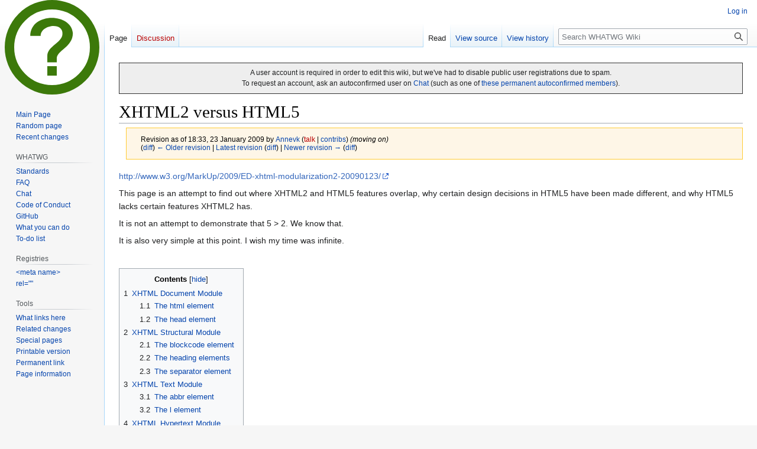

--- FILE ---
content_type: text/html; charset=UTF-8
request_url: https://wiki.whatwg.org/index.php?title=XHTML2_versus_HTML5&oldid=3496
body_size: 6554
content:
<!DOCTYPE html>
<html class="client-nojs" lang="en" dir="ltr">
<head>
<meta charset="UTF-8"/>
<title>XHTML2 versus HTML5 - WHATWG Wiki</title>
<script>document.documentElement.className="client-js";RLCONF={"wgBreakFrames":false,"wgSeparatorTransformTable":["",""],"wgDigitTransformTable":["",""],"wgDefaultDateFormat":"dmy","wgMonthNames":["","January","February","March","April","May","June","July","August","September","October","November","December"],"wgRequestId":"6ce31a7d3a440ae264f3323e","wgCSPNonce":false,"wgCanonicalNamespace":"","wgCanonicalSpecialPageName":false,"wgNamespaceNumber":0,"wgPageName":"XHTML2_versus_HTML5","wgTitle":"XHTML2 versus HTML5","wgCurRevisionId":8746,"wgRevisionId":3496,"wgArticleId":1810,"wgIsArticle":true,"wgIsRedirect":false,"wgAction":"view","wgUserName":null,"wgUserGroups":["*"],"wgCategories":[],"wgPageContentLanguage":"en","wgPageContentModel":"wikitext","wgRelevantPageName":"XHTML2_versus_HTML5","wgRelevantArticleId":1810,"wgIsProbablyEditable":false,"wgRelevantPageIsProbablyEditable":false,"wgRestrictionEdit":[],"wgRestrictionMove":[],"wgVector2022PreviewPages":[]};RLSTATE={
"ext.gadget.WatchlistChangesBold":"ready","ext.gadget.widensearch":"ready","site.styles":"ready","user.styles":"ready","user":"ready","user.options":"loading","mediawiki.action.styles":"ready","mediawiki.interface.helpers.styles":"ready","skins.vector.styles.legacy":"ready"};RLPAGEMODULES=["site","mediawiki.page.ready","mediawiki.toc","skins.vector.legacy.js","ext.gadget.exlinks","ext.gadget.charinsert","ext.gadget.edittop","ext.gadget.PrettyLog"];</script>
<script>(RLQ=window.RLQ||[]).push(function(){mw.loader.implement("user.options@12s5i",function($,jQuery,require,module){mw.user.tokens.set({"patrolToken":"+\\","watchToken":"+\\","csrfToken":"+\\"});});});</script>
<link rel="stylesheet" href="/load.php?lang=en&amp;modules=mediawiki.action.styles%7Cmediawiki.interface.helpers.styles%7Cskins.vector.styles.legacy&amp;only=styles&amp;skin=vector"/>
<script async="" src="/load.php?lang=en&amp;modules=startup&amp;only=scripts&amp;raw=1&amp;skin=vector"></script>
<meta name="ResourceLoaderDynamicStyles" content=""/>
<link rel="stylesheet" href="/load.php?lang=en&amp;modules=ext.gadget.WatchlistChangesBold%2Cwidensearch&amp;only=styles&amp;skin=vector"/>
<link rel="stylesheet" href="/load.php?lang=en&amp;modules=site.styles&amp;only=styles&amp;skin=vector"/>
<meta name="generator" content="MediaWiki 1.39.3"/>
<meta name="robots" content="noindex,nofollow"/>
<meta name="format-detection" content="telephone=no"/>
<meta name="viewport" content="width=1000"/>
<link rel="apple-touch-icon" href="https://resources.whatwg.org/logo.png"/>
<link rel="icon" href="https://resources.whatwg.org/logo.svg"/>
<link rel="search" type="application/opensearchdescription+xml" href="/opensearch_desc.php" title="WHATWG Wiki (en)"/>
<link rel="EditURI" type="application/rsd+xml" href="https://wiki.whatwg.org/api.php?action=rsd"/>
<link rel="license" href="/wiki/WHATWG_Wiki:Copyrights"/>
<link rel="alternate" type="application/atom+xml" title="WHATWG Wiki Atom feed" href="/index.php?title=Special:RecentChanges&amp;feed=atom"/>
</head>
<body class="mediawiki ltr sitedir-ltr mw-hide-empty-elt ns-0 ns-subject page-XHTML2_versus_HTML5 rootpage-XHTML2_versus_HTML5 skin-vector action-view skin-vector-legacy vector-feature-language-in-header-enabled vector-feature-language-in-main-page-header-disabled vector-feature-language-alert-in-sidebar-disabled vector-feature-sticky-header-disabled vector-feature-sticky-header-edit-disabled vector-feature-table-of-contents-disabled vector-feature-visual-enhancement-next-disabled"><div id="mw-page-base" class="noprint"></div>
<div id="mw-head-base" class="noprint"></div>
<div id="content" class="mw-body" role="main">
	<a id="top"></a>
	<div id="siteNotice"><div id="localNotice"><div class="anonnotice" lang="en" dir="ltr"><div id="anonNotice">
<div style="margin: 0.5em auto; border: 1px solid #333333; background-color: #EEEEEE; padding: 0.5em; font-size: larger; text-align: center;">
<p>A user account is required in order to edit this wiki, but we've had to disable public user registrations due to spam.
</p><p>To request an account, ask an autoconfirmed user on <a rel="nofollow" class="external text" href="https://whatwg.org/chat">Chat</a> (such as one of <span class="plainlinks"><a rel="nofollow" class="external text" href="https://wiki.whatwg.org/index.php?title=Special:ListUsers&amp;group=autoconfirmed">these permanent autoconfirmed members</a></span>).
</p>
</div>
</div></div></div></div>
	<div class="mw-indicators">
	</div>
	<h1 id="firstHeading" class="firstHeading mw-first-heading"><span class="mw-page-title-main">XHTML2 versus HTML5</span></h1>
	<div id="bodyContent" class="vector-body">
		<div id="siteSub" class="noprint">From WHATWG Wiki</div>
		<div id="contentSub"><div class="mw-message-box-warning mw-revision mw-message-box"><div id="mw-revision-info">Revision as of 18:33, 23 January 2009 by <a href="/wiki/User:Annevk" class="mw-userlink" title="User:Annevk"><bdi>Annevk</bdi></a> <span class="mw-usertoollinks">(<a href="/index.php?title=User_talk:Annevk&amp;action=edit&amp;redlink=1" class="new mw-usertoollinks-talk" title="User talk:Annevk (page does not exist)">talk</a> | <a href="/wiki/Special:Contributions/Annevk" class="mw-usertoollinks-contribs" title="Special:Contributions/Annevk">contribs</a>)</span> <span class="comment">(moving on)</span></div><div id="mw-revision-nav">(<a href="/index.php?title=XHTML2_versus_HTML5&amp;diff=prev&amp;oldid=3496" title="XHTML2 versus HTML5">diff</a>) <a href="/index.php?title=XHTML2_versus_HTML5&amp;direction=prev&amp;oldid=3496" title="XHTML2 versus HTML5">← Older revision</a> | <a href="/wiki/XHTML2_versus_HTML5" title="XHTML2 versus HTML5">Latest revision</a> (<a href="/index.php?title=XHTML2_versus_HTML5&amp;diff=cur&amp;oldid=3496" title="XHTML2 versus HTML5">diff</a>) | <a href="/index.php?title=XHTML2_versus_HTML5&amp;direction=next&amp;oldid=3496" title="XHTML2 versus HTML5">Newer revision →</a> (<a href="/index.php?title=XHTML2_versus_HTML5&amp;diff=next&amp;oldid=3496" title="XHTML2 versus HTML5">diff</a>)</div></div></div>
		<div id="contentSub2"></div>
		
		<div id="jump-to-nav"></div>
		<a class="mw-jump-link" href="#mw-head">Jump to navigation</a>
		<a class="mw-jump-link" href="#searchInput">Jump to search</a>
		<div id="mw-content-text" class="mw-body-content mw-content-ltr" lang="en" dir="ltr"><div class="mw-parser-output"><p><a rel="nofollow" class="external free" href="http://www.w3.org/MarkUp/2009/ED-xhtml-modularization2-20090123/">http://www.w3.org/MarkUp/2009/ED-xhtml-modularization2-20090123/</a>
</p><p>This page is an attempt to find out where XHTML2 and HTML5 features overlap, why certain design decisions in HTML5 have been made different, and why HTML5 lacks certain features XHTML2 has.
</p><p>It is not an attempt to demonstrate that 5 &gt; 2. We know that.
</p><p>It is also very simple at this point. I wish my time was infinite.
</p><p><br />
</p>
<div id="toc" class="toc" role="navigation" aria-labelledby="mw-toc-heading"><input type="checkbox" role="button" id="toctogglecheckbox" class="toctogglecheckbox" style="display:none" /><div class="toctitle" lang="en" dir="ltr"><h2 id="mw-toc-heading">Contents</h2><span class="toctogglespan"><label class="toctogglelabel" for="toctogglecheckbox"></label></span></div>
<ul>
<li class="toclevel-1 tocsection-1"><a href="#XHTML_Document_Module"><span class="tocnumber">1</span> <span class="toctext">XHTML Document Module</span></a>
<ul>
<li class="toclevel-2 tocsection-2"><a href="#The_html_element"><span class="tocnumber">1.1</span> <span class="toctext">The html element</span></a></li>
<li class="toclevel-2 tocsection-3"><a href="#The_head_element"><span class="tocnumber">1.2</span> <span class="toctext">The head element</span></a></li>
</ul>
</li>
<li class="toclevel-1 tocsection-4"><a href="#XHTML_Structural_Module"><span class="tocnumber">2</span> <span class="toctext">XHTML Structural Module</span></a>
<ul>
<li class="toclevel-2 tocsection-5"><a href="#The_blockcode_element"><span class="tocnumber">2.1</span> <span class="toctext">The blockcode element</span></a></li>
<li class="toclevel-2 tocsection-6"><a href="#The_heading_elements"><span class="tocnumber">2.2</span> <span class="toctext">The heading elements</span></a></li>
<li class="toclevel-2 tocsection-7"><a href="#The_separator_element"><span class="tocnumber">2.3</span> <span class="toctext">The separator element</span></a></li>
</ul>
</li>
<li class="toclevel-1 tocsection-8"><a href="#XHTML_Text_Module"><span class="tocnumber">3</span> <span class="toctext">XHTML Text Module</span></a>
<ul>
<li class="toclevel-2 tocsection-9"><a href="#The_abbr_element"><span class="tocnumber">3.1</span> <span class="toctext">The abbr element</span></a></li>
<li class="toclevel-2 tocsection-10"><a href="#The_l_element"><span class="tocnumber">3.2</span> <span class="toctext">The l element</span></a></li>
</ul>
</li>
<li class="toclevel-1 tocsection-11"><a href="#XHTML_Hypertext_Module"><span class="tocnumber">4</span> <span class="toctext">XHTML Hypertext Module</span></a></li>
<li class="toclevel-1 tocsection-12"><a href="#XHTML_List_Module"><span class="tocnumber">5</span> <span class="toctext">XHTML List Module</span></a></li>
<li class="toclevel-1 tocsection-13"><a href="#=_the_dl,_di,_dt_and_dd_elements"><span class="tocnumber">6</span> <span class="toctext">= the dl, di, dt and dd elements</span></a>
<ul>
<li class="toclevel-2 tocsection-14"><a href="#The_nl_element"><span class="tocnumber">6.1</span> <span class="toctext">The nl element</span></a></li>
</ul>
</li>
<li class="toclevel-1 tocsection-15"><a href="#XHTML_Core_Attributes_Module"><span class="tocnumber">7</span> <span class="toctext">XHTML Core Attributes Module</span></a></li>
</ul>
</div>

<h2><span class="mw-headline" id="XHTML_Document_Module">XHTML Document Module</span></h2>
<h3><span class="mw-headline" id="The_html_element">The html element</span></h3>
<p>XHTML2 has version="" and xsi:schemaLocation="". HTML5 has neither.
</p><p><b>Rationale:</b> HTML5 does away with versioning in HTML defining it equivalent to CSS in that regard. XXX add something <i>nice</i> about why we do not have xsi:schemaLocation=""
</p>
<h3><span class="mw-headline" id="The_head_element">The head element</span></h3>
<p>XHTML2 has profile="". HTML5 has not.
</p><p><b>Rationale:</b> it does not appear to be used in the wild.
</p><p><b>Note:</b> this is still being debated by the HTML WG.
</p>
<h2><span class="mw-headline" id="XHTML_Structural_Module">XHTML Structural Module</span></h2>
<h3><span class="mw-headline" id="The_blockcode_element">The blockcode element</span></h3>
<p>HTML5 does not have this element. In HTML5 you can use &lt;pre&gt;&lt;code&gt; instead.
</p><p><b>Rationale:</b> the blockcode element is not backwards compatible.
</p>
<h3><span class="mw-headline" id="The_heading_elements">The heading elements</span></h3>
<p>HTML5 does not have the h element. In HTML5 the h1-h6 elements work together with the section element. In XHTML2 only the h element works with the section element.
</p><p><b>Rationale:</b> the h element is not backwards compatible. Also, it seems important to define interaction between the h1-h6 elements and the section element so authors can more easily reuse existing content and assistive technology can still make sense of invalid pages.
</p>
<h3><span class="mw-headline" id="The_separator_element">The separator element</span></h3>
<p>HTML5 does not have the separator element. It does have the hr element which means and does the same thing.
</p><p><b>Rationale:</b> the separator element is not backwards compatible and we cannot do away with the hr element so adding an equivalent element would just make matters more complex.
</p>
<h2><span class="mw-headline" id="XHTML_Text_Module">XHTML Text Module</span></h2>
<h3><span class="mw-headline" id="The_abbr_element">The abbr element</span></h3>
<p>XHTML2 has a full attribute that can reference another element which provides the expansion (within the same page). HTML5 does not. HTML5 does this implicitly by comparing element contents.
</p><p><b>Rationale:</b> Less work for authors.
</p>
<h3><span class="mw-headline" id="The_l_element">The l element</span></h3>
<p>XXX The XHTML2 open issues list says that the br element will be added back. Does this element stay though?
</p>
<h2><span class="mw-headline" id="XHTML_Hypertext_Module">XHTML Hypertext Module</span></h2>
<p>XXX This module talks about adding the access element to the head element, but the link is broken.
</p>
<h2><span class="mw-headline" id="XHTML_List_Module">XHTML List Module</span></h2>
<p>HTML5 does not have a a caption element to annotate list items.
</p><p><b>Rationale:</b> XXX
</p>
<h2><span id=".3D_the_dl.2C_di.2C_dt_and_dd_elements"></span><span class="mw-headline" id="=_the_dl,_di,_dt_and_dd_elements">= the dl, di, dt and dd elements</span></h2>
<p>HTML5 does not have the di element. (HTML5 is much clearer in defining this, by the way.)
</p><p><b>Rationale:</b> the di element solves a styling problem.
</p>
<h3><span class="mw-headline" id="The_nl_element">The nl element</span></h3>
<p>HTML5 does not have the nl element.
</p><p><b>Rationale:</b> XXX
</p>
<h2><span class="mw-headline" id="XHTML_Core_Attributes_Module">XHTML Core Attributes Module</span></h2>
<!-- 
NewPP limit report
Cached time: 20260201022631
Cache expiry: 86400
Reduced expiry: false
Complications: [show‐toc]
CPU time usage: 0.010 seconds
Real time usage: 0.016 seconds
Preprocessor visited node count: 45/1000000
Post‐expand include size: 0/2097152 bytes
Template argument size: 0/2097152 bytes
Highest expansion depth: 2/100
Expensive parser function count: 0/100
Unstrip recursion depth: 0/20
Unstrip post‐expand size: 0/5000000 bytes
-->
<!--
Transclusion expansion time report (%,ms,calls,template)
100.00%    0.000      1 -total
-->

<!-- Saved in RevisionOutputCache with key mediawiki:rcache:3496:dateformat=default and timestamp 20260201022631 and revision id 3496.
 -->
</div>
<div class="printfooter" data-nosnippet="">Retrieved from "<a dir="ltr" href="https://wiki.whatwg.org/index.php?title=XHTML2_versus_HTML5&amp;oldid=3496">https://wiki.whatwg.org/index.php?title=XHTML2_versus_HTML5&amp;oldid=3496</a>"</div></div>
		<div id="catlinks" class="catlinks catlinks-allhidden" data-mw="interface"></div>
	</div>
</div>

<div id="mw-navigation">
	<h2>Navigation menu</h2>
	<div id="mw-head">
		

<nav id="p-personal" class="vector-menu mw-portlet mw-portlet-personal vector-user-menu-legacy" aria-labelledby="p-personal-label" role="navigation"  >
	<h3
		id="p-personal-label"
		
		class="vector-menu-heading "
	>
		<span class="vector-menu-heading-label">Personal tools</span>
	</h3>
	<div class="vector-menu-content">
		
		<ul class="vector-menu-content-list"><li id="pt-login" class="mw-list-item"><a href="/index.php?title=Special:UserLogin&amp;returnto=XHTML2+versus+HTML5&amp;returntoquery=oldid%3D3496" title="You are encouraged to log in; however, it is not mandatory [o]" accesskey="o"><span>Log in</span></a></li></ul>
		
	</div>
</nav>

		<div id="left-navigation">
			

<nav id="p-namespaces" class="vector-menu mw-portlet mw-portlet-namespaces vector-menu-tabs vector-menu-tabs-legacy" aria-labelledby="p-namespaces-label" role="navigation"  >
	<h3
		id="p-namespaces-label"
		
		class="vector-menu-heading "
	>
		<span class="vector-menu-heading-label">Namespaces</span>
	</h3>
	<div class="vector-menu-content">
		
		<ul class="vector-menu-content-list"><li id="ca-nstab-main" class="selected mw-list-item"><a href="/wiki/XHTML2_versus_HTML5" title="View the content page [c]" accesskey="c"><span>Page</span></a></li><li id="ca-talk" class="new mw-list-item"><a href="/index.php?title=Talk:XHTML2_versus_HTML5&amp;action=edit&amp;redlink=1" rel="discussion" title="Discussion about the content page (page does not exist) [t]" accesskey="t"><span>Discussion</span></a></li></ul>
		
	</div>
</nav>

			

<nav id="p-variants" class="vector-menu mw-portlet mw-portlet-variants emptyPortlet vector-menu-dropdown" aria-labelledby="p-variants-label" role="navigation"  >
	<input type="checkbox"
		id="p-variants-checkbox"
		role="button"
		aria-haspopup="true"
		data-event-name="ui.dropdown-p-variants"
		class="vector-menu-checkbox"
		aria-labelledby="p-variants-label"
	/>
	<label
		id="p-variants-label"
		 aria-label="Change language variant"
		class="vector-menu-heading "
	>
		<span class="vector-menu-heading-label">English</span>
	</label>
	<div class="vector-menu-content">
		
		<ul class="vector-menu-content-list"></ul>
		
	</div>
</nav>

		</div>
		<div id="right-navigation">
			

<nav id="p-views" class="vector-menu mw-portlet mw-portlet-views vector-menu-tabs vector-menu-tabs-legacy" aria-labelledby="p-views-label" role="navigation"  >
	<h3
		id="p-views-label"
		
		class="vector-menu-heading "
	>
		<span class="vector-menu-heading-label">Views</span>
	</h3>
	<div class="vector-menu-content">
		
		<ul class="vector-menu-content-list"><li id="ca-view" class="selected mw-list-item"><a href="/wiki/XHTML2_versus_HTML5"><span>Read</span></a></li><li id="ca-viewsource" class="mw-list-item"><a href="/index.php?title=XHTML2_versus_HTML5&amp;action=edit&amp;oldid=3496" title="This page is protected.&#10;You can view its source [e]" accesskey="e"><span>View source</span></a></li><li id="ca-history" class="mw-list-item"><a href="/index.php?title=XHTML2_versus_HTML5&amp;action=history" title="Past revisions of this page [h]" accesskey="h"><span>View history</span></a></li></ul>
		
	</div>
</nav>

			

<nav id="p-cactions" class="vector-menu mw-portlet mw-portlet-cactions emptyPortlet vector-menu-dropdown" aria-labelledby="p-cactions-label" role="navigation"  title="More options" >
	<input type="checkbox"
		id="p-cactions-checkbox"
		role="button"
		aria-haspopup="true"
		data-event-name="ui.dropdown-p-cactions"
		class="vector-menu-checkbox"
		aria-labelledby="p-cactions-label"
	/>
	<label
		id="p-cactions-label"
		
		class="vector-menu-heading "
	>
		<span class="vector-menu-heading-label">More</span>
	</label>
	<div class="vector-menu-content">
		
		<ul class="vector-menu-content-list"></ul>
		
	</div>
</nav>

			
<div id="p-search" role="search" class="vector-search-box-vue  vector-search-box-show-thumbnail vector-search-box-auto-expand-width vector-search-box">
	<div>
			<h3 >
				<label for="searchInput">Search</label>
			</h3>
		<form action="/index.php" id="searchform"
			class="vector-search-box-form">
			<div id="simpleSearch"
				class="vector-search-box-inner"
				 data-search-loc="header-navigation">
				<input class="vector-search-box-input"
					 type="search" name="search" placeholder="Search WHATWG Wiki" aria-label="Search WHATWG Wiki" autocapitalize="sentences" title="Search WHATWG Wiki [f]" accesskey="f" id="searchInput"
				>
				<input type="hidden" name="title" value="Special:Search">
				<input id="mw-searchButton"
					 class="searchButton mw-fallbackSearchButton" type="submit" name="fulltext" title="Search the pages for this text" value="Search">
				<input id="searchButton"
					 class="searchButton" type="submit" name="go" title="Go to a page with this exact name if it exists" value="Go">
			</div>
		</form>
	</div>
</div>

		</div>
	</div>
	

<div id="mw-panel">
	<div id="p-logo" role="banner">
		<a class="mw-wiki-logo" href="/"
			title="Visit the main page"></a>
	</div>
	

<nav id="p-navigation" class="vector-menu mw-portlet mw-portlet-navigation vector-menu-portal portal" aria-labelledby="p-navigation-label" role="navigation"  >
	<h3
		id="p-navigation-label"
		
		class="vector-menu-heading "
	>
		<span class="vector-menu-heading-label">Navigation</span>
	</h3>
	<div class="vector-menu-content">
		
		<ul class="vector-menu-content-list"><li id="n-mainpage" class="mw-list-item"><a href="/" title="Visit the main page [z]" accesskey="z"><span>Main Page</span></a></li><li id="n-randompage" class="mw-list-item"><a href="/wiki/Special:Random" title="Load a random page [x]" accesskey="x"><span>Random page</span></a></li><li id="n-recentchanges" class="mw-list-item"><a href="/wiki/Special:RecentChanges" title="A list of recent changes in the wiki [r]" accesskey="r"><span>Recent changes</span></a></li></ul>
		
	</div>
</nav>

	

<nav id="p-WHATWG" class="vector-menu mw-portlet mw-portlet-WHATWG vector-menu-portal portal" aria-labelledby="p-WHATWG-label" role="navigation"  >
	<h3
		id="p-WHATWG-label"
		
		class="vector-menu-heading "
	>
		<span class="vector-menu-heading-label">WHATWG</span>
	</h3>
	<div class="vector-menu-content">
		
		<ul class="vector-menu-content-list"><li id="n-Standards" class="mw-list-item"><a href="https://spec.whatwg.org/" rel="nofollow"><span>Standards</span></a></li><li id="n-FAQ" class="mw-list-item"><a href="https://whatwg.org/faq" rel="nofollow"><span>FAQ</span></a></li><li id="n-Chat" class="mw-list-item"><a href="https://whatwg.org/chat" rel="nofollow"><span>Chat</span></a></li><li id="n-Code-of-Conduct" class="mw-list-item"><a href="https://whatwg.org/code-of-conduct" rel="nofollow"><span>Code of Conduct</span></a></li><li id="n-GitHub" class="mw-list-item"><a href="https://github.com/whatwg" rel="nofollow"><span>GitHub</span></a></li><li id="n-What-you-can-do" class="mw-list-item"><a href="/wiki/What_you_can_do"><span>What you can do</span></a></li><li id="n-To-do-list" class="mw-list-item"><a href="/wiki/Specs_todo"><span>To-do list</span></a></li></ul>
		
	</div>
</nav>


<nav id="p-Registries" class="vector-menu mw-portlet mw-portlet-Registries vector-menu-portal portal" aria-labelledby="p-Registries-label" role="navigation"  >
	<h3
		id="p-Registries-label"
		
		class="vector-menu-heading "
	>
		<span class="vector-menu-heading-label">Registries</span>
	</h3>
	<div class="vector-menu-content">
		
		<ul class="vector-menu-content-list"><li id="n-&lt;meta-name&gt;" class="mw-list-item"><a href="/wiki/MetaExtensions"><span>&lt;meta name&gt;</span></a></li><li id="n-rel=&quot;&quot;" class="mw-list-item"><a href="http://microformats.org/wiki/existing-rel-values" rel="nofollow"><span>rel=&quot;&quot;</span></a></li></ul>
		
	</div>
</nav>


<nav id="p-tb" class="vector-menu mw-portlet mw-portlet-tb vector-menu-portal portal" aria-labelledby="p-tb-label" role="navigation"  >
	<h3
		id="p-tb-label"
		
		class="vector-menu-heading "
	>
		<span class="vector-menu-heading-label">Tools</span>
	</h3>
	<div class="vector-menu-content">
		
		<ul class="vector-menu-content-list"><li id="t-whatlinkshere" class="mw-list-item"><a href="/wiki/Special:WhatLinksHere/XHTML2_versus_HTML5" title="A list of all wiki pages that link here [j]" accesskey="j"><span>What links here</span></a></li><li id="t-recentchangeslinked" class="mw-list-item"><a href="/wiki/Special:RecentChangesLinked/XHTML2_versus_HTML5" rel="nofollow" title="Recent changes in pages linked from this page [k]" accesskey="k"><span>Related changes</span></a></li><li id="t-specialpages" class="mw-list-item"><a href="/wiki/Special:SpecialPages" title="A list of all special pages [q]" accesskey="q"><span>Special pages</span></a></li><li id="t-print" class="mw-list-item"><a href="javascript:print();" rel="alternate" title="Printable version of this page [p]" accesskey="p"><span>Printable version</span></a></li><li id="t-permalink" class="mw-list-item"><a href="/index.php?title=XHTML2_versus_HTML5&amp;oldid=3496" title="Permanent link to this revision of this page"><span>Permanent link</span></a></li><li id="t-info" class="mw-list-item"><a href="/index.php?title=XHTML2_versus_HTML5&amp;action=info" title="More information about this page"><span>Page information</span></a></li></ul>
		
	</div>
</nav>

	
</div>

</div>

<footer id="footer" class="mw-footer" role="contentinfo" >
	<ul id="footer-info">
	<li id="footer-info-lastmod"> This page was last edited on 23 January 2009, at 18:33.</li>
	<li id="footer-info-copyright">Content is available under <a href="/wiki/WHATWG_Wiki:Copyrights" title="WHATWG Wiki:Copyrights">a CC0 Universal Public Domain Declaration, with some restrictions</a> unless otherwise noted.</li>
</ul>

	<ul id="footer-places">
	<li id="footer-places-about"><a href="/wiki/WHATWG_Wiki:About">About WHATWG Wiki</a></li>
</ul>

	<ul id="footer-icons" class="noprint">
	<li id="footer-poweredbyico"><a href="https://www.mediawiki.org/"><img src="/resources/assets/poweredby_mediawiki_88x31.png" alt="Powered by MediaWiki" srcset="/resources/assets/poweredby_mediawiki_132x47.png 1.5x, /resources/assets/poweredby_mediawiki_176x62.png 2x" width="88" height="31" loading="lazy"/></a></li>
</ul>

</footer>

<script>(RLQ=window.RLQ||[]).push(function(){mw.config.set({"wgPageParseReport":{"limitreport":{"cputime":"0.010","walltime":"0.016","ppvisitednodes":{"value":45,"limit":1000000},"postexpandincludesize":{"value":0,"limit":2097152},"templateargumentsize":{"value":0,"limit":2097152},"expansiondepth":{"value":2,"limit":100},"expensivefunctioncount":{"value":0,"limit":100},"unstrip-depth":{"value":0,"limit":20},"unstrip-size":{"value":0,"limit":5000000},"timingprofile":["100.00%    0.000      1 -total"]},"cachereport":{"timestamp":"20260201022631","ttl":86400,"transientcontent":false}}});mw.config.set({"wgBackendResponseTime":1101});});</script>
</body>
</html>

--- FILE ---
content_type: text/css; charset=utf-8
request_url: https://wiki.whatwg.org/load.php?lang=en&modules=ext.gadget.WatchlistChangesBold%2Cwidensearch&only=styles&skin=vector
body_size: -330
content:
.mw-special-Watchlist #mw-watchlist-resetbutton{display:block !important}.mw-special-Watchlist .mw-changeslist-line-watched .mw-title{font-weight:bold !important}div#simpleSearch{width:20em}

--- FILE ---
content_type: text/javascript; charset=utf-8
request_url: https://wiki.whatwg.org/load.php?lang=en&modules=ext.gadget.PrettyLog%2Ccharinsert%2Cedittop%2Cexlinks&skin=vector&version=rebui
body_size: 8102
content:
mw.loader.implement("ext.gadget.PrettyLog@1xlhb",function($,jQuery,require,module){if(wgCanonicalSpecialPageName=="Log")$j(document).ready(function(){var maxThumbWidth=70;var maxThumbHeight=70;var apiBatchSize=50;var maxPathLength=(/MSIE/.test(navigator.userAgent)?2048:4092-wgServer.length)-100;var content=document.getElementById("bodyContent")||document.getElementById("mw_contentholder")||document.getElementById("article");if(!content)return;var list=content.getElementsByTagName("ul")[0];if(!list)return;list.className='mw-search-results';var uploads=getElementsByClassName(list,"li","mw-logline-upload");if(!uploads||uploads.length==0)return;var ns6prefix=wgFormattedNamespaces["6"]+":";var imageLocations={};for(var i=0;i<uploads.length;i++){var links=uploads[i].getElementsByTagName("a");for(var j=0;j<links.length;j++){var title=links[j].title;if(!title||title.substring(0,ns6prefix.length)!=ns6prefix)continue;for(var e=links[j];title&&e&&e!=uploads[i];e=e.parentNode){if(
/(^|\s)(new|comment|mw-userlink|mw-usertoollinks|mw-revdelundel-link|searchResultImage)(\s|$)/.test(e.className))title=null;}if(title){if(!imageLocations[title])imageLocations[title]=[];imageLocations[title].push(uploads[i]);}}}uploads=links=null;window.prettyLogAddThumbnails=function(result){if(result.error||!result.query||!result.query.pages)throw new Error("PrettyLog: unexpected API result:\n"+result.toSource());if(result.query.normalized){var norm=result.query.normalized;for(var i=0;i<norm.length;i++){imageLocations[norm[i].to]=imageLocations[norm[i].from].concat(imageLocations[norm[i].to]||[]);}}var pages=result.query.pages;for(var id in pages){var title=pages[id].title;if(!title)continue;if(pages[id].imagerepository&&pages[id].imagerepository=="shared")continue;var info=pages[id].imageinfo;if(!info||!info.length)continue;info=info[0];if(!info.thumburl){if(/^(audio\/|application\/ogg$)/.test(info.mime)){info.thumburl=stylepath+"/common/images/icons/fileicon-ogg.png";}else{info.
thumburl=stylepath+"/common/images/icons/fileicon.png";}info.thumbwidth=info.thumbheight=120;}if(!info.thumbwidth||!info.thumbheight||!info.descriptionurl)continue;if(info.thumbheight>maxThumbHeight){info.thumbwidth*=maxThumbHeight/info.thumbheight;info.thumbheight=maxThumbHeight;}if(info.thumbwidth>maxThumbWidth){info.thumbheight*=maxThumbWidth/info.thumbwidth;info.thumbwidth=maxThumbWidth;}if(info.descriptionurl.indexOf(wgServer+"/")===0)info.descriptionurl=info.descriptionurl.substring(wgServer.length);var loglines=imageLocations[title];if(!loglines)continue;for(var i=0;i<loglines.length;i++){if(/^table$/i.test(loglines[i].firstChild.tagName))continue;var img=document.createElement("img");img.src=info.thumburl;img.width=Math.round(info.thumbwidth);img.height=Math.round(info.thumbheight);var link=document.createElement("a");link.href=info.descriptionurl;link.title=title;link.className="image";link.appendChild(img);var tbl=document.createElement("table");tbl.className=
"searchResultImage";var tr=tbl.insertRow(-1);tr.setAttribute("valign","top");var td=document.createElement("td");td.width=maxThumbWidth+10;td.setAttribute("align","center");td.appendChild(link);tr.appendChild(td);td=document.createElement("td");while(loglines[i].firstChild)td.appendChild(loglines[i].firstChild);tr.appendChild(td);loglines[i].appendChild(tbl);}}if(typeof(GalleryDetailsLoader)!='undefined'&&!document.getElementById('t-gallerydetails')&&GalleryDetailsLoader.initialized){GalleryDetailsLoader.initialize();}};var images=[];for(var title in imageLocations){if(typeof(title)=='string')images.push(encodeURIComponent(title));}var queryPrefix=wgScriptPath+"/api.php?format=json&callback=prettyLogAddThumbnails&action=query&maxage=3600&smaxage=3600&prop=imageinfo&iiprop=url%7Cmime&iiurlwidth="+maxThumbWidth+"&iiurlheight="+maxThumbHeight+"&titles=";while(images.length>0){var query=queryPrefix+images.shift();var n=1;while(images.length>0&&n<apiBatchSize&&query.length+images[0].length+
3<=maxPathLength){query+="%7C"+images.shift();n++;}importScriptURI(query);}});});mw.loader.implement("ext.gadget.charinsert@1jatm",function($,jQuery,require,module){window.updateEditTools=function(){};jQuery(document).ready(function($){var EditTools={charinsert:{'Insert':' – — ° ″ ′ ≈ ≠ ≤ ≥ ± − × ÷ ← → · §  Sign_your_posts_on_talk_pages: ~~\~~  Cite_your_sources: <ref>+</ref>','Wiki markup':'Insert:  – — ° ″ ′ ≈ ≠ ≤ ≥ ± − × ÷ ← → · § ~~\~~ <ref>+</ref>  Wiki_markup:  {\{+}}  {\{\{+}}}  |  [+]  [\[+]]  [\[Category:+]]  #REDIRECT.[\[+]]  &nb'+'sp;  <s>+</s>  <sup>+</sup>  <sub>+</sub>  <code>+</code>  <pre>+</pre>  <blockquote>+</blockquote>  <ref.name="+"/>  {\{#tag:ref|+|group="nb"|name=""}}  {\{Reflist}}  <references/>  <includeonly>+</includeonly>  <noinclude>+</noinclude>  {\{DEFAULTSORT:+}}  <nowiki>+</nowiki>  <!--.+_-->  <span.class="plainlinks">+</span>','Symbols':
'~ | ¡¿†‡↔↑↓•¶#∞  ‘+’ “+” ‹+› «+» ⟨+⟩  ¤₳฿₵¢₡₢$₫₯€₠₣ƒ₴₭₤ℳ₥₦№₧₰£៛₨₪৳₮₩¥  ♠♣♥♦  ♭♯♮  ©®™ ◌ {\{Unicode|+}}','Latin':
'A a Á á À à Â â Ä ä Ǎ ǎ Ă ă Ā ā Ã ã Å å Ą ą Æ æ Ǣ ǣ  B b  C c Ć ć Ċ ċ Ĉ ĉ Č č Ç ç  D d Ď ď Đ đ Ḍ ḍ Ð ð  E e É é È è Ė ė Ê ê Ë ë Ě ě Ĕ ĕ Ē ē Ẽ ẽ Ę ę Ẹ ẹ Ɛ ɛ Ə ə  F f  G g Ġ ġ Ĝ ĝ Ğ ğ Ģ ģ  H h Ĥ ĥ Ħ ħ Ḥ ḥ  I i İ ı Í í Ì ì Î î Ï ï Ǐ ǐ Ĭ ĭ Ī ī Ĩ ĩ Į į Ị ị  J j Ĵ ĵ  K k Ķ ķ  L l Ĺ ĺ Ŀ ŀ Ľ ľ Ļ ļ Ł ł Ḷ ḷ Ḹ ḹ  M m Ṃ ṃ  N n Ń ń Ň ň Ñ ñ Ņ ņ Ṇ ṇ Ŋ ŋ  O o Ó ó Ò ò Ô ô Ö ö Ǒ ǒ Ŏ ŏ Ō ō Õ õ Ǫ ǫ Ọ ọ Ő ő Ø ø Œ œ  Ɔ ɔ  P p  Q q  R r Ŕ ŕ Ř ř Ŗ ŗ Ṛ ṛ Ṝ ṝ  S s Ś ś Ŝ ŝ Š š Ş ş Ș ș Ṣ ṣ ß  T t Ť ť Ţ ţ Ț ț Ṭ ṭ Þ þ  U u Ú ú Ù ù Û û Ü ü Ǔ ǔ Ŭ ŭ Ū ū Ũ ũ Ů ů Ų ų Ụ ụ Ű ű Ǘ ǘ Ǜ ǜ Ǚ ǚ Ǖ ǖ  V v  W w Ŵ ŵ  X x  Y y Ý ý Ŷ ŷ Ÿ ÿ Ỹ ỹ Ȳ ȳ  Z z Ź ź Ż ż Ž ž  ß Ð ð Þ þ Ŋ ŋ Ə ə  {\{Unicode|+}}','Greek':
'ΆάΈέΉήΊίΌόΎύΏώ  ΑαΒβΓγΔδ  ΕεΖζΗηΘθ  ΙιΚκΛλΜμ  ΝνΞξΟοΠπ  ΡρΣσςΤτΥυ  ΦφΧχΨψΩω  ᾼᾳᾴᾺὰᾲᾶᾷἈἀᾈᾀἉἁᾉᾁἌἄᾌᾄἊἂᾊᾂἎἆᾎᾆἍἅᾍᾅἋἃᾋᾃἏἇᾏᾇ  ῈὲἘἐἙἑἜἔἚἒἝἕἛἓ  ῌῃῄῊὴῂῆῇἨἠᾘᾐἩἡᾙᾑἬἤᾜᾔἪἢᾚᾒἮἦᾞᾖἭἥᾝᾕἫἣᾛᾓἯἧᾟᾗ  ῚὶῖἸἰἹἱἼἴἺἲἾἶἽἵἻἳἿἷ  ῸὸὈὀὉὁὌὄὊὂὍὅὋὃ  ῤῬῥ  ῪὺῦὐὙὑὔὒὖὝὕὛὓὟὗ  ῼῳῴῺὼῲῶῷὨὠᾨᾠὩὡᾩᾡὬὤᾬᾤὪὢᾪᾢὮὦᾮᾦὭὥᾭᾥὫὣᾫᾣὯὧᾯᾧ   {\{Polytonic|+}}','Cyrillic':
'АаБбВвГг  ҐґЃѓДдЂђ  ЕеЁёЄєЖж  ЗзЅѕИиІі  ЇїЙйЈјКк  ЌќЛлЉљМм  НнЊњОоПп  РрСсТтЋћ  УуЎўФфХх  ЦцЧчЏџШш  ЩщЪъЫыЬь  ЭэЮюЯя ӘәӨөҒғҖҗ ҚқҜҝҢңҮү ҰұҲҳҸҹҺһ  ҔҕӢӣӮӯҘҙ  ҠҡҤҥҪҫӐӑ  ӒӓӔӕӖӗӰӱ  ӲӳӸӹӀ  ҞҟҦҧҨҩҬҭ  ҴҵҶҷҼҽҾҿ  ӁӂӃӄӇӈӋӌ  ӚӛӜӝӞӟӠӡ  ӤӥӦӧӪӫӴӵ  ́','Hebrew':'אבגדהוזחטיךכלםמןנסעףפץצקרשת  ׳ ״  װױײ','Arabic':'  Transcription: ʾ ṯ ḥ ḫ ẖ ḏ š ṣ ḍ ṭ ẓ ʿ ġ ẗ ا ﺁ ب ت ث ج ح خ د ذ ر ز س ش ص ض ط ظ ع غ ف ق ك ل م ن ه ة و ي ى ء أ إ ؤ ئ','IPA (English)':'ˈ ˌ ŋ ɡ tʃ dʒ ʃ ʒ θ ð ʔ  iː ɪ uː ʊ ʌ ɜr eɪ ɛ æ oʊ ɒ ɔː ɔɪ ɔr ɑː ɑr aɪ aʊ  ə ər ɨ ɵ ʉ ⟨+⟩  {\{IPAc-en|+}} {\{IPA-en|+}} {\{IPA|/+/}}','IPA':
't̪ d̪ ʈɖɟɡɢʡʔ  ɸβθðʃʒɕʑʂʐçʝɣχʁħʕʜʢɦ  ɱɳɲŋɴ  ʋɹɻɰ  ʙⱱʀɾɽ  ɫɬɮɺɭʎʟ  ʍɥɧ  ʼ ɓɗʄɠʛ  ʘǀǃǂǁ  ɨʉɯ ɪʏʊ øɘɵɤ əɚ ɛœɜɝɞʌɔ æ ɐɶɑɒ  ʰʱʷʲˠˤˀ ᵊ k̚ ⁿˡ  ˈˌːˑ t̪ d̪ s̺ s̻ θ̼ s̬ n̥ ŋ̊ a̤ a̰  β̞ ˕ r̝ ˔ o˞ ɚ ɝ e̘ e̙ u̟ i̠ ɪ̈ e̽ ɔ̹ ɔ̜ n̩ ə̆ ə̯ ə̃ ȷ̃ ɫ z̴ ə̋ ə́ ə̄ ə̀ ə̏ ə̌ ə̂ ə᷄ ə᷅ ə᷇ ə᷆ ə᷈ ə᷉ t͡ʃ d͡ʒ t͜ɬ ‿  ˥ ˦ ˧ ˨ ˩ ꜛ ꜜ | ‖ ↗ ↘  k͈ s͎ {\{IPA|+}}','Math and logic':'− × ÷ ⋅ ° ∗ ∘ ± ∓ ≤ ≥ ≠ ≡ ≅ ≜ ≝ ≐ ≃ ≈ ⊕ ⊗ ⇐ ⇔ ⇒ ∞ ← ↔ → ≪ ≫ ∝ √ ∤ ≀ ◅ ▻ ⋉ ⋊ ⋈ ∴ ∵ ↦ ¬ ∧ ∨ ⊻ ∀ ∃ ∈ ∉ ∋ ⊆ ⊈ ⊊ ⊂ ⊄ ⊇ ⊉ ⊋ ⊃ ⊅ ∪ ∩ ∑ ∏ ∐ ′ ∫ ∬ ∭ ∮ ∇ ∂ ∆ ∅ ℂ ℍ ℕ ℙ ℚ ℝ ℤ ℵ ⌊ ⌋ ⌈ ⌉ ⊤ ⊥ ⊢ ⊣ ⊧ □ ∠ ⟨ ⟩ {\{frac|+|}} &nb'+'sp; &minus; <math>+</math> {\{math|+}}'},
charinsertDivider:"\240",cookieName:'edittoolscharsubset',createEditTools:function(placeholder){var sel,id;var box=document.createElement("div");var prevSubset=0,curSubset=0;box.id="editpage-specialchars";box.title='Click on the character or tag to insert it into the edit window';if(window.charinsertCustom){for(id in charinsertCustom){if(!EditTools.charinsert[id]){EditTools.charinsert[id]='';}}}sel=document.createElement('select');for(id in EditTools.charinsert){sel.options[sel.options.length]=new Option(id,id);}sel.selectedIndex=0;sel.style.marginRight='.3em';sel.title='Choose character subset';sel.onchange=sel.onkeyup=selectSubset;box.appendChild(sel);if(window.editToolsRecall){var recall=document.createElement('span');recall.appendChild(document.createTextNode('↕'));recall.onclick=function(){sel.selectedIndex=prevSubset;selectSubset();}
with(recall.style){cssFloat=styleFloat='left';marginRight='5px';cursor='pointer';}box.appendChild(recall);}try{var cookieRe=new RegExp("(?:^|;)\\s*"+EditTools.cookieName+"=(\\d+)\\s*(?:;|$)");var m=cookieRe.exec(document.cookie);if(m&&m.length>1&&parseInt(m[1])<sel.options.length){sel.selectedIndex=parseInt(m[1]);}}catch(err){}placeholder.parentNode.replaceChild(box,placeholder);selectSubset();return;function selectSubset(){prevSubset=curSubset;curSubset=sel.selectedIndex;try{var expires=new Date();expires.setTime(expires.getTime()+30*24*60*60*1000);document.cookie=EditTools.cookieName+"="+curSubset+";path=/;expires="+expires.toUTCString();}catch(err){}var pp=box.getElementsByTagName('p');for(var i=0;i<pp.length;i++){pp[i].style.display='none';}var id=sel.options[curSubset].value;var p=document.getElementById(id);if(!p){p=document.createElement('p');p.id=id;if(id=='Arabic'||id=='Hebrew'){p.style.fontSize='120%';p.dir='rtl';}var tokens=EditTools.charinsert[id];if(window.charinsertCustom
&&charinsertCustom[id]){if(tokens.length>0){tokens+=' ';}tokens+=charinsertCustom[id];}EditTools.createTokens(p,tokens);box.appendChild(p);}p.style.display='inline';}},createTokens:function(paragraph,str){var tokens=str.split(' '),token,i,n;for(i=0;i<tokens.length;i++){token=tokens[i];n=token.indexOf('+');if(token==''||token=='_'){addText(EditTools.charinsertDivider+' ');}else if(token=='\n'){paragraph.appendChild(document.createElement('br'));}else if(token=='___'){paragraph.appendChild(document.createElement('hr'));}else if(token.charAt(token.length-1)==':'){addBold(token);}else if(n==0){addLink(token.substring(1),'</'+token.substring(2),token.substring(1));}else if(n>0){addLink(token.substring(0,n),token.substring(n+1));}else if(token.length>2&&token.charCodeAt(0)>127){for(var j=0;j<token.length;j++){addLink(token.charAt(j),'');}}else{addLink(token,'');}}return;function addLink(tagOpen,tagClose,name){var handler;var dle=tagOpen.indexOf('\x10');if(dle>0){var path=tagOpen.substring(
dle+1).split('.');tagOpen=tagOpen.substring(0,dle);var handler=window;for(var i=0;i<path.length;i++){handler=handler[path[i]];}}else{tagOpen=tagOpen.replace(/\./g,' ');tagClose=tagClose?tagClose.replace(/_/g,' '):'';handler=new Function("evt","insertTags('"+tagOpen+"', '"+tagClose+"', ''); return killEvt( evt );");}var a=document.createElement('a');name=name||tagOpen+tagClose;name=name.replace(/\\n/g,'');a.appendChild(document.createTextNode(name));a.href="#";addHandler(a,'click',handler);paragraph.appendChild(a);addText(' ');}function addBold(text){var b=document.createElement('b');b.appendChild(document.createTextNode(text.replace(/_/g,' ')));paragraph.appendChild(b);addText(' ');}function addText(txt){paragraph.appendChild(document.createTextNode(txt));}},enableForAllFields:function(){if(typeof(insertTags)!='function'||window.WikEdInsertTags){return;}var texts=document.getElementsByTagName('textarea');for(var i=0;i<texts.length;i++){addHandler(texts[i],'focus',EditTools.
registerTextField);}texts=document.getElementsByTagName('input');for(var i=0;i<texts.length;i++){if(texts[i].type=='text'){addHandler(texts[i],'focus',EditTools.registerTextField);}}insertTags=EditTools.insertTags;},last_active_textfield:null,registerTextField:function(evt){var e=evt||window.event;var node=e.target||e.srcElement;if(!node){return;}EditTools.last_active_textfield=node.id;return true;},getTextArea:function(){var txtarea=null;if(EditTools.last_active_textfield&&EditTools.last_active_textfield!="")txtarea=document.getElementById(EditTools.last_active_textfield);if(!txtarea){if(document.editform){txtarea=document.editform.wpTextbox1;}else{txtarea=document.getElementsByTagName('textarea');if(txtarea.length>0){txtarea=txtarea[0];}else{txtarea=null;}}}return txtarea;},insertTags:function(tagOpen,tagClose,sampleText){var txtarea=EditTools.getTextArea();if(!txtarea){return;}if(typeof $j!='undefined'&&typeof $j.fn.textSelection!='undefined'){$j(txtarea).textSelection(
'encapsulateSelection',{'pre':tagOpen,'peri':sampleText,'post':tagClose});return;}var selText,isSample=false;function checkSelectedText(){if(!selText){selText=sampleText;isSample=true;}else if(selText.charAt(selText.length-1)==' '){selText=selText.substring(0,selText.length-1);tagClose+=' ';}}if(document.selection&&document.selection.createRange){var winScroll=0;if(document.documentElement&&document.documentElement.scrollTop){winScroll=document.documentElement.scrollTop;}else if(document.body){winScroll=document.body.scrollTop;}txtarea.focus();var range=document.selection.createRange();selText=range.text;checkSelectedText();range.text=tagOpen+selText+tagClose;if(isSample&&range.moveStart){if(window.opera){tagClose=tagClose.replace(/\n/g,"");}range.moveStart('character',-tagClose.length-selText.length);range.moveEnd('character',-tagClose.length);}range.select();if(document.documentElement&&document.documentElement.scrollTop){document.documentElement.scrollTop=winScroll;}else if(document
.body){document.body.scrollTop=winScroll;}}else if(txtarea.selectionStart||txtarea.selectionStart=='0'){var textScroll=txtarea.scrollTop;txtarea.focus();var startPos=txtarea.selectionStart;var endPos=txtarea.selectionEnd;selText=txtarea.value.substring(startPos,endPos);checkSelectedText();txtarea.value=txtarea.value.substring(0,startPos)+tagOpen+selText+tagClose+txtarea.value.substring(endPos);if(isSample){txtarea.selectionStart=startPos+tagOpen.length;txtarea.selectionEnd=startPos+tagOpen.length+selText.length;}else{txtarea.selectionStart=startPos+tagOpen.length+selText.length+tagClose.length;txtarea.selectionEnd=txtarea.selectionStart;}txtarea.scrollTop=textScroll;}},setup:function(){var placeholder;if($('#editpage-specialchars').length){placeholder=$('#editpage-specialchars')[0];}else{placeholder=$('<div id="editpage-specialchars"> </div>').prependTo('.mw-editTools')[0];}if(!placeholder){return;}if(!window.charinsertDontMove){$('.editOptions').before(placeholder);}EditTools.
createEditTools(placeholder);EditTools.enableForAllFields();window.updateEditTools=function(){EditTools.createEditTools($('#editpage-specialchars')[0]);};}};EditTools.setup();});},{"css":["div#editpage-specialchars{display:block;margin-top:.5em;border:1px solid #c0c0c0;padding:.3em}"]});mw.loader.implement("ext.gadget.edittop@17kdb",function($,jQuery,require,module){if($.inArray(mw.config.get('wgAction'),['view','purge'])!==-1&&mw.config.get('wgNamespaceNumber')>=0){$(function edittop_hook(){var localtitles={cs:'Editovat úvodní sekci',en:'Edit lead section',fa:'ویرایش بخش آغازین',fr:'Modifier le résumé introductif',it:'Modifica della sezione iniziale',ja:'導入部を編集',ko:'도입부를 편집',pa:'ਸੋਧ',pt:'Editar a seção superior','pt-br':'Editar a seção superior',sr:'Уреди уводни део'};var our_content=document.getElementById("content")||document.getElementById("mw_content")||document.body;var editspans=getElementsByClassName(our_content,"span","editsection");var span1;var dir=$('#firstHeading').css('direction')||'rtl';var side="right";if(dir.toLowerCase()=="rtl"){side="left";}for(var i=0;editspans&&i<editspans.length;i++){if(editspans[i].className.indexOf("plainlinks")==-1){span1=editspans[i];break;}}if(!span1){return;
}var span0=span1.cloneNode(true);var editwidth=span1.offsetWidth;if(mw.config.get("skin")=="monobook"){mw.util.addCSS("h1.firstHeading span.editsection {float: "+side+";}");}if(mw.config.get("skin")=="modern"){mw.util.addCSS("h1#firstHeading span.editsection {float: "+side+";}");}if(mw.config.get("skin")=="vector"){mw.util.addCSS("h1.firstHeading span.editsection {font-size: 50%;}");}else{editwidth+=10;}var topicons=getElementsByClassName(our_content,"div","topicon");for(var el=0;topicons&&el<topicons.length;el++){if(dir.toLowerCase()=="rtl"){topicons[el].style.marginLeft=editwidth+"px";}else{topicons[el].style.marginRight=editwidth+"px";}}var mwfrtag=document.getElementById("mw-fr-revisiontag");if(mwfrtag){if(dir.toLowerCase()=="rtl"){mwfrtag.style.marginLeft=editwidth+"px";}else{mwfrtag.style.marginRight=editwidth+"px";}}our_content=document.getElementById("mw_header")||document.getElementById("content")||document.body;var parent=our_content.getElementsByTagName("H1")[0];parent.
insertBefore(span0,parent.firstChild);var a=span0.getElementsByTagName("A")[0];if(a.href.indexOf("&section=T")==-1){a.title=a.title.replace(/(: |：).*$/,"$1"+"0");a.setAttribute("href",a.getAttribute("href",2).replace(/&section=\d+/,"&section=0"));}else{a.title=localtitles[mw.config.get('wgUserLanguage')]||localtitles.en;a.setAttribute("href",mw.util.wikiGetlink(mw.config.get('wgPageName'))+"?action=edit&section=0");}});}});mw.loader.implement("ext.gadget.exlinks@ju5v8",function($,jQuery,require,module){$(function(){var $alinks=mw.util.$content.find('a');$alinks.each(function(){var $tablink=$(this);if($tablink.hasClass('external')&&$tablink.attr('href').indexOf(mw.config.get('wgServer'))!==0){$tablink.attr('target','_blank');}});});});